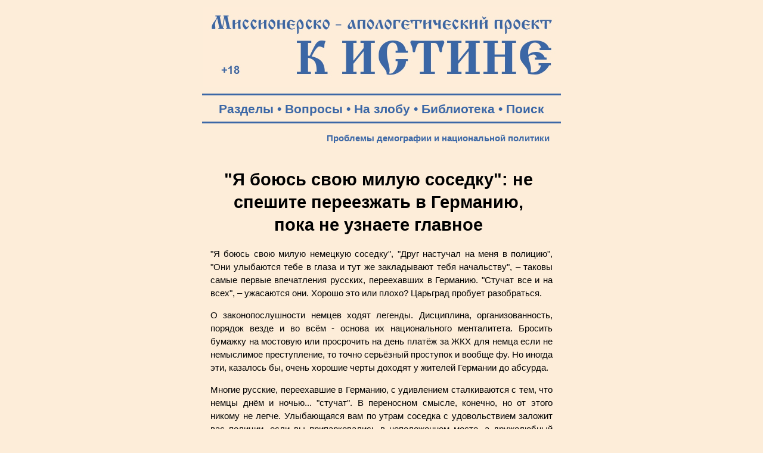

--- FILE ---
content_type: text/html; charset=windows-1251
request_url: https://k-istine.ru/demographia/demographia_ulitina.htm
body_size: 33427
content:
<!DOCTYPE html PUBLIC "-//W3C//DTD HTML 4.0 Transitional//EN">
<head>
<meta http-equiv="Content-Type" content="text/html; charset=windows-1251">
<meta name="viewport" content="width=device-width, user-scalable=yes">
<title>&quot;Я боюсь свою милую соседку&quot;: не спешите переезжать в Германию, пока не 
узнаете главное</title>
<meta name="description" content="Немцев стукачить учат со школы, если не с сада. Пойти заложить коллегу, с которым ты вчера в баре пиво пил, это просто честь&quot;">
<meta name="keywords" content="Германия, немцы">
<link rel="stylesheet" href="../main.css">
<link rel="stylesheet" media="screen and (max-width: 800px)" href="../main-m.css">
<link rel="icon" href="https://k-istine.ru/favicon.ico" type="image/x-icon">
<link rel="icon" href="/favicon.ico" type="image/x-icon">
<link rel="shortcut icon" href="/favicon.ico" type="image/x-icon">
<script type="text/javascript" src="/jquery.min.js"></script>

<script type="text/javascript">
$(document).ready(function(){
$(window).scroll(function(){
if ($(this).scrollTop() > 100) {
$('.scrollup').fadeIn();
} else {
$('.scrollup').fadeOut();
}
});
 
$('.scrollup').click(function(){
$("html, body").animate({ scrollTop: 0 }, 600);
return false;
});
 
});
</script>
</head>
<body>
<div align="center">
<table>
	<tr>
		<td valign="bottom">
			<a href="/index.htm"><img border="0" src="/log-blue.jpg" width="600" height="135" alt="Миссионерско-апологетический проект &quot;К Истине&quot;: &quot;Иисус сказал… Я есмь путь и истина и жизнь; никто не приходит к Отцу, как только через Меня&quot; (Ин.14:6)"></a>
		</td>
	</tr>
</table>
<hr color="#3B67A6" width="600" size="3px">
<table width="600">	
	<tr>
		<td valign="middle">
			<p class="tpan-blue">
			<a class="b" target="_blank" title="Тематические разделы публикаций Миссионерско-апологетического проекта &quot;К Истине&quot;" href="/section.htm">Разделы</a> •   
			<a class="b" target="_blank" title="Ответы на вопросы посетителей" href="/questions.htm">Вопросы</a> •
			<a class="b" target="_blank" title="Личные размышления на злобу дня..." href="/daily_reflection.htm">На злобу</a> •
			<a class="b" target="_blank" title="Творения православных Святых Отцов" href="/library.htm">Библиотека</a> •
			<a class="b" target="_blank" title="Поиск на Миссионерско-апологетическом проекте &quot;К Истине&quot;" href="/search.htm">Поиск</a>
			<hr color="#3B67A6" width="600" size="3px">
		</td>
	</tr>
</table>
<table width="600">
	<tr>
		<td valign="top"> 
			<table width="600">
				<tr>
					<td valign="top">
						<h3><a class="b" href="../demographia.htm">Проблемы демографии и национальной политики</a></h3>
					</td>
				</tr>
				<tr>
					<td valign="top">
						<br>
					    <h1>&quot;Я боюсь свою милую соседку&quot;: не спешите 
						переезжать в Германию, пока не узнаете главное</h1>
						<p class="text">&quot;Я боюсь свою милую немецкую соседку&quot;, 
						&quot;Друг настучал на меня в полицию&quot;, &quot;Они улыбаются тебе в 
						глаза и тут же закладывают тебя начальству&quot;, – таковы 
						самые первые впечатления русских, переехавших в 
						Германию. &quot;Стучат все и на всех&quot;, – ужасаются они. 
						Хорошо это или плохо? Царьград пробует разобраться.</p>
						<p class="text">О законопослушности немцев ходят 
						легенды. Дисциплина, организованность, порядок везде и 
						во всём - основа их национального менталитета. Бросить 
						бумажку на мостовую или просрочить на день платёж за ЖКХ 
						для немца если не немыслимое преступление, то точно 
						серьёзный проступок и вообще фу. Но иногда эти, казалось 
						бы, очень хорошие черты доходят у жителей Германии до 
						абсурда.</p>
						<p class="text">Многие русские, переехавшие в Германию, 
						с удивлением сталкиваются с тем, что немцы днём и 
						ночью... &quot;стучат&quot;. В переносном смысле, конечно, но от 
						этого никому не легче. Улыбающаяся вам по утрам соседка 
						с удовольствием заложит вас полиции, если вы 
						припарковались в неположенном месте, а дружелюбный 
						коллега с радостью &quot;сдаст&quot; все ваши косяки начальству.</p>
						<p class="text">Одна знакомая немка, долго работавшая с 
						русскими и украинцами, а потому уже не совсем немка, 
						рассказала мне, как в юности её заставили съехать со 
						съёмной квартиры. Соседям показалось, что она неряха, 
						поскольку при мытье полов на лестничной клетке в её 
						ведре, цитирую, &quot;было слишком мало воды&quot;! Они 
						пожаловались хозяйке, и та выставила арендаторшу за 
						дверь. И такие ситуации, рассказывает героиня истории, 
						типичны для Германии.</p>
						<h2>Никогда не откровенничайте с немцами</h2>
						<p class="text">Те русские, которые уже столкнулись с 
						подобными ситуациями, не устают предупреждать новичков: 
						никогда не доверяйте немцам! Если вы нелегально скачали 
						фильм, молчите в тряпочку, а уж если решились 
						подработать &quot;по-чёрному&quot; (Schwarzarbeit – неофициальная 
						работа, без уплаты налогов), то вообще сидите и 
						молитесь, чтобы об этом никто не узнал. Обмолвиться о 
						каком-то незначительном правонарушении в беседе с 
						немцем - огромная ошибка.</p>
						<p class="foto"><img border="0" src="../images/other/germany-01.jpg" width="550" height="343" alt="&quot;Немцев стукачить учат со школы, если не с сада. Пойти заложить коллегу, с которым ты вчера в баре пиво пил, это просто честь&quot;, - рассказала одна из пользовательниц форума Deutsch Online."></p>
						<h5>&quot;Немцев стукачить учат со школы, если не 
						с сада. Пойти заложить коллегу, с которым ты вчера в 
						баре пиво пил, это просто честь&quot;, - рассказала одна из 
						пользовательниц форума Deutsch Online</h5>
						<p class="text">Но одно дело кляузничать на коллегу, и 
						совсем другое - вмешиваться в дела семьи. Многим 
						памятна история семьи Зайберт, русских переселенцев, у 
						которых - не без помощи милых соседей - полицейские 
						отобрали детей, отправив их в приют.</p>
						<p class="text">А вот ещё одна история, также 
						рассказанная на форуме изучающих немецкий язык:</p>
						<p class="text"><i>&quot;У одной женщины с языкового курса 
						случилась неприятная история: она сама из Таиланда и 
						живёт в Германии недолго. И по незнанию разрешила 
						ребёнку не пойти в школу. И соседи заметили, что ребёнок 
						не в школе, а играл в мяч во дворе, и позвонили в 
						полицию, и теперь им грозит штраф. &quot;Даже представить себе не могу, как 
						может кому-то прийти в голову позвонить в полицию по 
						такому поводу!&quot;</i> - удивляется автор поста. Она 
						призналась, что &quot;начинает бояться свою милую немецкую 
						соседку&quot;.</p>
						<p class="text">&quot;Настучать&quot;, кстати, могут не только 
						соседи или коллеги - такое, прямо скажем, порой 
						случается и у нас. Но в Германии пожаловаться на ваше 
						поведение могут даже близкие, казалось бы, друзья. Хотя 
						некоторые всё же стесняются: им же надо потом как-то вам 
						в глаза смотреть. Все остальные, выражаясь языком одного 
						из наших соотечественников в Германии, &quot;сдадут вас как 
						стеклотару&quot;, если вы делаете на их глазах что-то 
						недозволенное.</p>
						<p class="text">Ещё один русский, живущий &quot;там&quot;, 
						подтверждает: донести могут даже те, от кого вы 
						совершенно не ожидаете &quot;предательства&quot;. Например, если 
						вы опоздали на работу, коллега может с милой улыбкой 
						пойти и доложить об этом начальству. Заметят ошибку в 
						отчёте - тоже обязательно между делом сообщат шефу: а 
						вдруг прибавку к зарплате дадут или повышение?</p>
						<p class="text">Автор поста рассказал ещё одну 
						показательную историю о мужчине, который за ужином с 
						коллегами в баре слегка выпил, а затем по доброте 
						душевной решил подвезти своего не менее нетрезвого 
						приятеля до дома.</p>
						<p class="text">Тот с удовольствием сел в машину, 
						доехав, поблагодарил, а затем позвонил в полицию - 
						сообщить, что такой-то управлял автомобилем в состоянии 
						алкогольного опьянения.</p>
						<p class="text">Другой поведал о своём соседе, который 
						каждый раз при встрече начинает сыпать претензиями и 
						угрозами &quot;сообщить куда следует&quot;. Например, однажды ему 
						взбрело в голову, что столетняя ель, которая росла в 
						саду у соседей задолго до него, стоит слишком близко к 
						его забору и дому. Мол, однажды она может упасть на его 
						дом или на него самого.</p>
						<p class="text"><i>&quot;Параноик добился того, что на место 
						приехали эксперты с проверкой, но даже они подтвердили, 
						что сосна простоит ещё несколько сотен лет. Но нет, этот 
						кретин всё-таки заставил срубить нашу ель, путём 
						постоянных угроз и жалоб</i>&quot;, – поведал наш 
						соотечественник.</p>
						<p class="text">Теперь с этим соседом он не здоровается.</p>
						<h2>Сто раз подумаешь, прежде чем нарушать</h2>
						<p class="text">Немецкая традиция доносить, &quot;стучать&quot; и 
						&quot;закладывать&quot; всех подряд воспринимается иностранцами 
						неоднозначно. Многие считают, что жаловаться и 
						кляузничать в высшей степени непорядочно, и призывают не 
						доверять немцам и не заводить среди них друзей. Но есть 
						и те, кто считает, что такое поведение – залог порядка и 
						справедливости.</p>
						<p class="text">Это один из секретов немецкого порядка. 
						Если знаешь, что вероятность &quot;влететь&quot; очень большая, 
						подумаешь сто раз, прежде чем нарушать, – высказался 
						один из переехавших в Германию русских.</p>
						<p class="foto"><img border="0" src="../images/other/germany-02.jpg" width="550" height="343"></p>
						<p class="text">С ним согласилась другая переселенка:</p>
						<p class="text"><i>&quot;Я считаю это вполне нормальным и 
						адекватным поведением. Зато везде порядок и соблюдение 
						правил. Если бы никто не стукачил, то все бы делали что 
						хотели. А так все кругом знают, что если нарушат, то 
						огребут по самое не хочу. Население поддерживает такое 
						поведение, так как именно оно ведёт к соблюдению 
						порядка&quot;.</i></p>
						<p class="text">Но есть и те, кто категорически не 
						приемлет доносительства, особенно на своих близких. 
						&quot;Стукачество  – это лишь одно из проявлений западного 
						общества, которому чужды душевность и всяческие 
						сантименты в отношениях&quot;, – уверена автор одного из 
						постов.</p>
						<p class="text">Соответственно, люди не связаны друг с 
						другом какими-либо моральными обязательствами, а 
						подставить или сдать кого-нибудь ради своей выгоды или 
						просто из неприязни - вполне в порядке вещей, – пишет она.</p>
						<p class="text">Кое-кто вообще считает, что неплохо было 
						бы и в России вернуть систему стукачества, которая была 
						распространена в 1930-е годы - тогда все друг друга 
						боялись, но порядок в стране был. А некоторые 
						напоминают, что немцы далеко не лидеры по &quot;закладыванию 
						ближнего своего&quot;: американцы стучат друг на друга и на 
						всех вновь прибывших не менее истово и мило.</p>
						<h2>***</h2>
						<ul>
							<li><b><a target="_blank" href="demographia_world_genocide.htm">Цитаты мировой &quot;элиты&quot;, призывающей к  уничтожению человечества</a></b> - Владимир Буковский</li>
							<li><b><a target="_blank" href="demographia_shetsia.htm">Изнасилования в Швеции: драматические последствия эксперимента</a></b> - Russalon</li>
							<li><b><a target="_blank" href="demographia_inglehart.htm">Отказ от Бога</a></b> - Рональд Инглхарт (Ronald Inglehart)</li>
							<li><b><a target="_blank" href="../protestantism/protestantism_ignatov.htm">В Англиканской церкви Британии &quot;катастрофа поколений&quot;</a></b> - Сергей Игнатов</li>
							<li><b><a target="_blank" href="demographia_timofeev.htm">Соединенные Штаты у истоков нацизма</a></b> - Александр Тимофеев</li>
							<li><b><a target="_blank" href="demographia_bergman.htm">Соединённое Королевство: исламизация полным ходом</a></b> - Джудит Бергман</li>
							<li><b><a target="_blank" href="demographia_pribaltika.htm">Депопуляция Прибалтики как приговор региону</a></b> - Александр Носович</li>
							<li><b><a target="_blank" href="../patriotism/patriotism_smetanina.htm">Финны считают: &quot;Россия - тюрьма для женщин&quot;</a></b> - Светлана Сметанина</li>
						</ul>
						<h2>***</h2>
						<h2>Не стукачество, а гражданский долг</h2>
						<p class="text">Русский политолог и публицист Владимир 
						Сергиенко, живущий в Берлине, считает, что склонность 
						немцев сообщать о непорядках &quot;куда следует&quot; не имеет 
						ничего общего со &quot;стукачеством&quot; в его негативном смысле.</p>
						<p class="text">&quot;Изначально категория &quot;стучать, 
						доносить&quot; - это всё нарративы отрицательного свойства, - 
						пояснил политолог в беседе с Царьградом. - Чтобы 
						объяснить, почему понятие &quot;донос, стукачество&quot; в нашей 
						стране являлось отрицательным, нужно заглянуть в историю 
						Советского Союза. А в других странах слово &quot;донос&quot;, 
						слово &quot;стукач&quot; отсутствует, существует понятие 
						&quot;гражданский кураж&quot;.</p>
						<p class="text">Я плачу налог в 52 % с гонораров, я 
						плачу 48 % с зарплаты, оплачиваю своё медицинское 
						страхование, оплачиваю социальные отчуждения на пенсию, 
						на случай безработицы. И тут кто-то с этих налогов 
						получает какую-то социальную помощь, ему оплачивают 
						квартиру, ему оплачивают медицинское страхование, ему 
						дают пособие в размере минимала. И теперь вопрос: я 
						действительно стукач, если я этого человека попробую 
						проконтролировать, чтобы он не пользовался благами с 
						моих налогов, а реально соответствовал букве закона? 
						Почему это донос или стукачество? Это гражданский кураж, 
						это гражданский долг.</p>
						<p class="text">По мнению Сергиенко, когда люди это 
						осознают, то они сами с удовольствием платят налоги: 
						&quot;Потому что ты получаешь пенсию, ты выходишь из сферы 
						экономики, и воспитание этого действительно начинается с 
						детского сада&quot;. Поэтому, подчеркнул наш собеседник, 
						немец, которого классифицируют как доносчика, является 
						не доносчиком, а человеком, который блюдёт гражданские 
						права и гражданские основы.</p>
						<p class="text">Если у меня собака в неположенном месте 
						сделала своё дело и я не убрал в пакет, то два 
						соседа-немца молниеносно позвонят куда следует. И я 
						получу штраф. И тогда вопрос: они доносчики или же 
						человек, который наступил в собачье дерьмо, извините, 
						получает возможность меня воспитать этим штрафом?</p>
						<p class="text">Сергиенко привёл ещё один яркий пример 
						гражданской сознательности - или всё же доноса?</p>
						<p class="text">Человек бросил окурок, и загорелся лес. 
						Пожары принесли ущерб необыкновенный. Я граждан, еду 
						мимо, я донёс на него. Я стукач, я доносчик? Я козёл 
						какой-то? Или я действительно становлюсь человеком, у 
						которого есть понятие гражданского куража?</p>
						<p class="text">&quot;В этом отношении гражданский кураж, 
						который кто-то называет стукачеством, он в Германии 
						присутствует очень сильно. Это правда. Но немцы к этому 
						не относятся как к доносу и не относятся как к 
						стукачеству. Они это воспринимают как свою гражданскую 
						обязанность сделать государство лучше&quot;, - подчеркнул 
						эксперт.</p>
						<p class="text">Что касается всех этих жутких, с точки 
						зрения русских, историй о доносе за скачанный фильм или 
						о штрафах за прогулявшего школу ребёнка, Владимир 
						Сергиенко уверен - это преувеличение:</p>
						<p class="text">Но если ты, например, даёшь концерты, 
						пользуешься чужой музыкой, и кто-то сообщил об этом, 
						могут прийти. Могут прийти, и если покажешь в 
						коммерческом прокате фильм, который ты не имеешь права 
						показывать. Но вот так, чтобы дома кто-то скачал и к 
						нему пришли, – это миф, – категорически заявил наш 
						соотечественник.</p>
						<p class="text">Что касается штрафа за гуляющего 
						ребёнка, то тут, уверен публицист, наверняка есть ещё 
						какая-то подоплёка. &quot;Для того чтобы органы ювенальной 
						деятельности включились в игру, должны быть уже 
						соответствующие сигналы. А то, что позвонили, это больше 
						страхи - ой, немцы такие... Они могли позвонить, что он 
						нахулиганил, что он слишком громко себя ведёт, спать им 
						не даёт, например&quot;, - заметил Сергиенко.</p>
						<p class="text">Вообще в Германии соседи жалуются друг 
						на друга охотно и даже с особым удовольствием, признал 
						наш собеседник:</p>
						<p class="text">Они на самом деле считают, что это 
						правильно - если у тебя сосед шумит, не звонить к нему в 
						дверь и не ругаться, а позвонить в полицию, и пусть всю 
						эту функцию решения бытового скандала перенимает на себя 
						полиция.</p>
						<h2>Русские безалаберные, зато не стукачи</h2>
						<p class="text">Другой наш соотечественник, писатель и 
						журналист Алексей Козлачков, почти 15 лет проживший в 
						Кёльне, признался, что поначалу после переезда ему 
						многое в Германии казалось странным и неудобным. Но он 
						старался никогда не подходить к правилам и законам этой 
						страны со своей меркой и не проецировал на немцев свой 
						опыт и привычки. &quot;Это, в конце концов, чужая страна&quot;, - 
						подчеркнул журналист.</p>
						<p class="text">В беседе с Царьградом Алексей Козлачков 
						также добавил, что в значительной степени понимает и 
						поддерживает любовь немцев к порядку и соблюдению 
						законов. Склонность жаловаться и &quot;стучать&quot; он назвал бы 
						скорее повышенным чувством правосознания:</p>
						<p class="text">Вот это повышенное правосознание, 
						например, уберегает от многих неприятных вещей. То есть 
						ты, например, можешь рассчитывать на то, что немец или 
						какие-то институции будут вести себя именно так. А не 
						совершенно неописуемо, как зачастую бывает у нас в 
						России.</p>
						<p class="text">Вообще, по мнению Козлачкова, русские 
						чаще всего надеются на какие-то личные отношения, в том 
						числе в деловых и даже социальных вопросах. А немец 
						исходит из того, что строит свои отношения по 
						установленным правилам. &quot;Он рассчитывает на то, что все 
						люди, институции, которые будут с ним взаимодействовать, 
						исходят именно из этого. Это в значительной степени 
						упрощает жизнь&quot;, - пояснил наш собеседник.</p>
						<p class="text">Алексей Козлачков добавил, что 
						европейские народы в целом отличаются повышенным 
						правосознанием, но немцы даже среди них выделяются. Чего 
						нельзя сказать, например, об итальянцах: по словам 
						Козлачкова, в отношении менталитета они куда ближе к 
						русским, чем к немцам.</p>
						<p class="text">Тем не менее переносить немецкое 
						правосознание на русскую почву лучше не пытаться, 
						полагает эксперт. Он считает, что у нас слишком разный 
						менталитет: &quot;Это другая культура. Хорошо это или плохо, 
						я не знаю&quot;.</p>
						<p class="text">Я думаю, что такого уровня правосознания 
						в России никогда не будет. Хотелось бы, чтобы повыше 
						был, но у нас свои какие-то причуды. Так же примерно 
						итальянцы. Почему итальянцы к нам достаточно близкий 
						народ? Потому что у них тоже: есть закон, а есть сами 
						итальянцы, для которых личные отношения гораздо важнее 
						каких-нибудь формальных, юридических в том числе.</p>
						<p class="textr"><b>Светлана Улитина</b></p>
						<p class="textr">Царьград - 20.07.2021.</p>
						<p class="text">&nbsp;</p>
						<div style="margin-left: 20px">
						<script src="https://yastatic.net/share2/share.js"></script>
						<div class="ya-share2" data-curtain data-shape="round" data-services="vkontakte,facebook,odnoklassniki,twitter,moimir,lj,messenger,telegram,viber,whatsapp,tumblr,linkedin,reddit"></div>
						</div>
						<h5>&nbsp;</h5>
						<h5>Читайте другие публикации раздела <a href="../demographia.htm">&quot;Проблемы демографии и национальной политики в России&quot;</a></h5>
						<h5>&nbsp;</h5>
						<div style="margin-right: 20px"><p class="textr"><a href="#" class="scrollup"></a></p></div>
					</td>
				</tr>
			</table>
		</td>
	</tr>
</table>

<hr color="#CC3300" width="600" size="3px">
<table width="600">
	<tr>
		<td height="50">
			<br>
			<h2><font color="#CC3300">Разделы проекта:</font></h2>
		</td>
	</tr>
</table>
<table width="600">
	<tr>
		<td width="25">
		</td>
		<td width="265" valign="top">
			<p class="textp"><a href="/index.htm"><img border="0" src="/k-istine.png" width="100" height="100" hspace="20" vspace="20"></a></p>
			<p class="textp">
			<a class="b" title="Поиск на Миссионерско-апологетическом проекте К Истине" href="/search.htm">• Поиск</a><br>
			<a class="b" title="Наш проект в соцальных сетях" href="/social_network.htm">• Соцсети</a><br>
			<a class="b" title="Карта содержания разделов нашего миссионерско-апологетического проекта" href="/map.htm">• Карта сайта</a><br><br>
			
			<a class="b" title="Подписка на RSS-расслыку" href="/rss.xml">• RSS-рассылка</a><br>
			<a class="b" title="Рассылка на Subscribe.Ru" href="/subscribe.htm">• Subscribe</a><br>		
			<a class="b" title="Общий список всех публикуемых материалов на проекте" href="/all_publications.htm">• Новые статьи</a><br><br>
			
			<a class="b" title="Для чего создан проект и принципы его работы" href="/about.htm">• О проекте</a><br>
			<a class="b" title="Просим помощи нашему проекту!" href="/help.htm">• Помощь</a><br>
			<a class="b" title="Информация о Информационно-консультационном центре по проблемам сект и оккультизма" href="/center.htm">• О центре</a><br>  
			<a class="b" title="Полезные ссылки" href="/center.htm">• Контакты</a><br><br>
			
			<a class="b" title="Творения православных Святых Отцов - библиотека" href="/library.htm">• Библиотека</a><br>
			<a class="b" title="Авторская библиография публикаций" href="/authors.htm">• Авторы</a><br>
			<a class="b" title="Видеоканал Миссионерско-апологетического проекта" href="/films.htm">• Фильмы</a><br>
			<a class="b" title="Богоявленский кафедральный собор Томска. 3D-экскурсия. Песнопения хоров и колокольный звон. Шесть панорам. Около 80 описаний святынь, росписей, икон, священных предметов и т.д. в храме. Игра в несколько уровней сложности" href="/hram.htm">• 3D-экскурсия</a><br><br>

			<a class="b" title="Основы Православной веры" href="/base_faith.htm">• Наша вера</a><br>
			<a class="b" title="Раздел публикаций об основах православного вероучения (православной догматики)" href="/dogma.htm">• Догматика</a><br>
			<a class="b" title="Православный молитвослов" href="/mystery.htm">• Таинства</a><br>
			<a class="b" title="Свод канонов Православной Церкви" href="/church_canons.htm">• Каноны</a><br>
			<a class="b" title="Основы литургики Православной Церкви" href="/liturgika.htm">• Литургика</a><br><br>
			
			<a class="b" title="Необходимость принадлежать Церкви Христовой для спасения" href="/church.htm">• Церковь</a><br>
			<a class="b" title="Раздел публикаций о христианском благочестие и повседневной жизни во Христе" href="/peity.htm">• Благочестие</a><br>
			<a class="b" title="Описание и значение православных постов, аскетические советы" href="/fast.htm">• О посте</a><br><br>
			
			<a class="r" title="Православная критика буддизма" href="/buddism.htm">• Буддизм</a><br>
			<a class="r" title="Христианская критика индуизма" href="/india.htm">• Индуизм</a><br>
			<a class="r" title="Христианская критика языческих заблуждений о переселении душ" href="/karma.htm">• Карма</a><br>
			<a class="r" title="Духовная опасность йоги и медитации. Несовместимость христианства с занятием йогой." href="/yoga.htm">• Йога</a><br><br>
			<a class="r" title="Православная критика иудаизма" href="/judaism.htm">• Иудаизм</a><br>
			<a class="r" title="Православная критика римо-католичества" href="/catholicism.htm">• Католичество</a><br>
			<a class="r" title="Православная критика протестантизма (лютеранство, кальвинизмаи т.п.)" href="/protestantism.htm">• Протестанты</a><br>
			<a class="r" title="Раздел, посвященный проблеме псевдоправославных учений, суеверий, расколу и младостарчеству" href="/about_pseudoconfession.htm">• Лжеверие</a><br><br>
			<a class="r" title="Христианская критика атеизма" href="/apologia_atheism.htm">• Атеизм</a><br>
			<a class="r" title="Христианская критика язычества и неоязычества" href="/paganism.htm">• Язычество</a><br>
			<a class="r" title="О сектах в России" href="/sects.htm">• Секты</a><br>
			<a class="r" title="Когда психология становится ядом для души" href="/psychocults.htm">• Психокульты</a><br><br>
			
		</td>
		<td width="240" valign="top">
			<p class="textp"> 
			<a target="_blank" href="/social_network.htm"><img border="0" src="/social_network-3.png" width="192" height="100" alt="Читайте нас в социальных сетях" hspace="20" vspace="20"></a></p>					
			<p class="textp">
			<a class="b" title="Ответы на вопросы посетителей Миссионерско-апологетического проекта &quot;К Истине&quot;" href="/questions.htm">• Ваши вопросы</a><br>
			<a class="b" title="Миссионерский дневник редактора проекта Максима Степаненко" href="/daily_reflection.htm">• На злобу дня</a><br>
			<a class="b" title="Книга Максима Степаненко &quot;Как вырасти из маменькиного сынка до мужчины и не стать подкаблучником. Церковь феодалов и подкаблучников&quot;" href="/daily_reflection_book_stepanenko.htm">• Книга</a><br><br>
			
			<a class="b" title="Православие - есть единственно правильное Богопочитание" href="/apologia.htm">• Апологетика</a><br>
			<a class="b" title="Святые и святыни Православной Церкви" href="/our_sants.htm">• Наши святые</a><br>
			<a class="b" title="Основы Православной миссии" href="/mission.htm">• Миссия</a><br><br>
			<a class="b" title="Православный молитвослов" href="/orationem.htm">• Молитвослов</a><br>
			<a class="b" title="Православные акафисты и каноны" href="/acathisti.htm">• Акафисты</a><br>
			<a class="b" title="Православный календарь, ежедневные евангельские чтения, поучения святых отцов" href="/calendar.htm">• Календарь</a><br>
			<a class="b" title="Раздел публикаций об основных православных христианских праздниках: история, содержание, значение и празднование..." href="/holidays.htm">• Праздники</a><br><br>
			<a class="b" title="Публикации о русской культуре и этнографии" href="/ethnoforum-tomsk.htm">• Мы - русские!</a><br>
			<a class="b" title="Основы православной культуры в школе - в помощь учителям и родителям" href="/opk.htm">• ОПК в школе</a><br>
			<a class="b" title="Страница Томских духовно-исторических Кирилло-Мефодиевских чтений" href="/reading.htm">• Чтения</a><br>
			<a class="b" title="Интернет-ресурсы храмов, епархиальных отделов и православных организаций Томской епархии" href="/church_tomsk.htm">• Храмы</a><br><br>
			
			<a class="b" title="О нравственном поведении христиан &quot;Бегайте блуда...&quot; (1Кор. 6:18)" href="/pure.htm">• Нравы</a><br>
			<a class="b" title="Основы православной и просто здравой психологии" href="/orthodox_psychology.htm">• Психология</a><br>
			<a class="b" title="Как создать крепкую христианскую семью" href="/family.htm">• Добрая семья</a><br>
			<a class="b" title="О христианском воспитании детей" href="/up-bringing.htm">• Педагогика</a><br>
			<a class="b" title="Проблемы демографии и национальной политики в России" href="/demographia.htm">• Демография</a><br><br>
			<a class="b" title="О любви к Отечеству и воинском служении" href="/patriotism.htm">• Патриотизм</a><br>
			<a class="b" title="Основы информационной безопасности и выживания в экстремальных и военных ситуациях" href="/safety.htm">• Безопасность</a><br>
			<a class="b" title="Объективная правда о прививках и о лжи антипрививочного движения" href="/vaccination.htm">• Вакцинация</a><br><br>
			
			<a class="r" title="О мерзости оккультизма - гаданиях, магии, псевдоздоровительных практиках и т.п." href="/occultism.htm">• Оккультизм</a><br>
			<a class="r" title="Раздел публикаций, обличающих духовную телесную опасность вегетарианства, фрукторианства, сыроядения, праноедения" href="/vegetarian.htm">• Веганство</a><br>
			<a class="r" title="О лженаучной и оккультной сущности гомеопатии" href="/gomeopatia.htm">• Гомеопатия</a><br>
			<a class="r" title="Православная Церковь о лженауке астрологии и обманах астрологов, духовной опасности астрологии" href="/astrologia.htm">• Астрология</a><br><br>
			
			<a class="r" title="Будьте добрыми родителями, а не детоубийцами!" href="/abort.htm">• Аборты</a><br>
			<a class="r" title="Об опасности ювенальной юстиции и защите прав ребенка по западному образцу" href="/uvenal_justice.htm">• Ювенальщина</a><br>
			<a class="r" title="Остановим оправдание содомского греха!" href="/sodom.htm">• Содом ныне</a><br>
			<a class="r" title="Православие о наркомании и алкоголизме - победи страсти с Божией помощью!" href="/drag.htm">• Наркомания</a><br><br>
			
			<a class="r" title="Разоблачение лженаучных теорий и практик" href="/pseudoscience.htm">• Лженаука</a><br>
			<a class="r" title="&quot;...забота века сего и обольщение богатства заглушает слово Божие&quot; (Мф.13:22)" href="/mlm.htm">• MLM</a><br><br>
			
			<a class="r" title="Ищи упокоение и помощь во Христе, а не в адовой бездне самоубийства!" href="/suicide.htm">• Самоубийство</a><br><br>
		</td>
	</tr>
</table>
<hr color="#3B67A6" width="600" size="3px">
<table width="600">
	<tr>
		<td height="50">
			<br>
			<p class="down"><b>© Миссионерско-апологетический проект &quot;К Истине&quot;, 2004 - 2026</b><br><br>
			<p class="down">При использовании наших оригинальных материалов просим указывать ссылку:<br>
			<b>Миссионерско-апологетический &quot;К Истине&quot; - www.k-istine.ru</b><br><br>
			<b><a class="b" href="/center.htm">Контакты редакции</a></b></p>
		</td>
	</tr>
</table>
<table width="600">
	<tr>
		<td height="50" align="center">
			<!-- Yandex.Metrika counter -->
			<script type="text/javascript">
			    (function(m,e,t,r,i,k,a){
			        m[i]=m[i]||function(){(m[i].a=m[i].a||[]).push(arguments)};
			        m[i].l=1*new Date();
			        for (var j = 0; j < document.scripts.length; j++) {if (document.scripts[j].src === r) { return; }}
			        k=e.createElement(t),a=e.getElementsByTagName(t)[0],k.async=1,k.src=r,a.parentNode.insertBefore(k,a)
			    })(window, document,'script','https://mc.yandex.ru/metrika/tag.js', 'ym');
			
			    ym(78808759, 'init', {clickmap:true, accurateTrackBounce:true, trackLinks:true});
			</script>
			<noscript><div><img src="https://mc.yandex.ru/watch/78808759" style="position:absolute; left:-9999px;" alt="" /></div></noscript>
			<!-- /Yandex.Metrika counter -->
			
			<!-- Rating Mail.ru counter -->
			<script type="text/javascript">
			var _tmr = window._tmr || (window._tmr = []);
			_tmr.push({id: "1277529", type: "pageView", start: (new Date()).getTime()});
			(function (d, w, id) {
			  if (d.getElementById(id)) return;
			  var ts = d.createElement("script"); ts.type = "text/javascript"; ts.async = true; ts.id = id;
			  ts.src = "https://top-fwz1.mail.ru/js/code.js";
			  var f = function () {var s = d.getElementsByTagName("script")[0]; s.parentNode.insertBefore(ts, s);};
			  if (w.opera == "[object Opera]") { d.addEventListener("DOMContentLoaded", f, false); } else { f(); }
			})(document, window, "topmailru-code");
			</script><noscript><div>
			<img src="https://top-fwz1.mail.ru/counter?id=1277529;js=na" style="border:0;position:absolute;left:-9999px;" alt="Top.Mail.Ru" />
			</div></noscript>
			<!-- //Rating Mail.ru counter -->									
			
			<!-- Rating Mail.ru logo -->
			<a target="_blank" rel="nofollow" href="https://top.mail.ru/jump?from=1277529">
			<img src="https://top-fwz1.mail.ru/counter?id=1277529;t=397;l=1" style="border:0;" height="31" width="88" alt="Top.Mail.Ru" /></a>
			<!-- //Rating Mail.ru logo -->

			<!-- Top100 (Kraken) Widget -->
			<span id="top100_widget"></span >
			<!-- END Top100 (Kraken) Widget -->
			
			<!-- Top100 (Kraken) Counter -->
			<script>
			    (function (w, d, c) {
			    (w[c] = w[c] || []).push(function() {
			        var options = {
			            project: 6456607,
			            element: 'top100_widget',
			        };
			        try {
			            w.top100Counter = new top100(options);
			        } catch(e) { }
			    });
			    var n = d.getElementsByTagName("script")[0],
			    s = d.createElement("script"),
			    f = function () { n.parentNode.insertBefore(s, n); };
			    s.type = "text/javascript";
			    s.async = true;
			    s.src =
			    (d.location.protocol == "https:" ? "https:" : "http:") +
			    "//st.top100.ru/top100/top100.js";
			
			    if (w.opera == "[object Opera]") {
			    d.addEventListener("DOMContentLoaded", f, false);
			} else { f(); }
			})(window, document, "_top100q");
			</script>
			<noscript>
			  <img src="//counter.rambler.ru/top100.cnt?pid=6456607" alt="Топ-100" />
			</noscript>
			<!-- END Top100 (Kraken) Counter -->		
		</td>
	</tr>
</table>
</div>
</body>
</html>